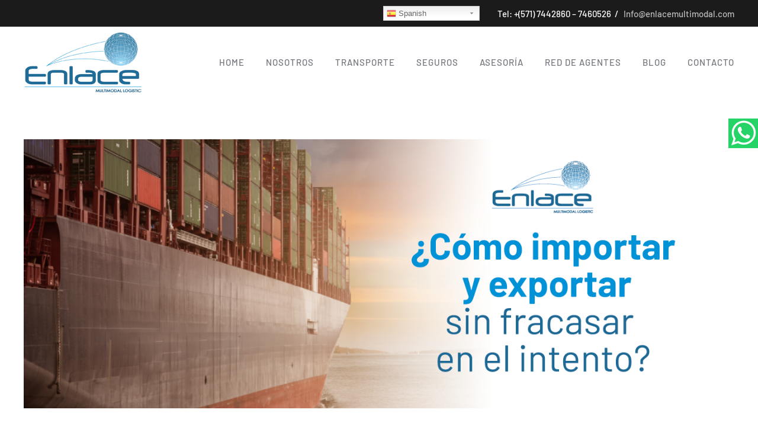

--- FILE ---
content_type: text/html; charset=UTF-8
request_url: https://enlacemultimodal.com/2020/08/10/como-importar-y-exportar-sin-fracasar-en-el-intento/
body_size: 7957
content:
<!DOCTYPE html><html lang="es"><head><meta charset="UTF-8"><meta http-equiv="X-UA-Compatible" content="IE=edge"><meta name="viewport" content="width=device-width, initial-scale=1"><link rel="stylesheet" media="print" onload="this.onload=null;this.media='all';" id="ao_optimized_gfonts" href="https://fonts.googleapis.com/css?family=Open+Sans:400,700&amp;display=swap" /><link rel="shortcut icon" href="/wp-content/uploads/2019/08/fav.png"><link rel="apple-touch-icon" href="/wp-content/uploads/2019/08/fav.png"> <script>var et_site_url='https://enlacemultimodal.com';var et_post_id='679';function et_core_page_resource_fallback(a,b){"undefined"===typeof b&&(b=a.sheet.cssRules&&0===a.sheet.cssRules.length);b&&(a.onerror=null,a.onload=null,a.href?a.href=et_site_url+"/?et_core_page_resource="+a.id+et_post_id:a.src&&(a.src=et_site_url+"/?et_core_page_resource="+a.id+et_post_id))}</script> <script>dataLayer = [{"title":"C\u00d3MO IMPORTAR Y EXPORTAR SIN FRACASAR EN EL INTENTO","author":"Eulicer Sarmiento","wordcount":386,"logged_in":"false","page_id":679,"post_date":"2020-08-10 18:22:46","post_type":"post"}];</script> <!-- This site is optimized with the Yoast SEO plugin v14.9 - https://yoast.com/wordpress/plugins/seo/ --><link media="all" href="https://enlacemultimodal.com/wp-content/cache/autoptimize/css/autoptimize_eeedd78e4ceede68895bef7c320d69c3.css" rel="stylesheet" /><title>CÓMO IMPORTAR Y EXPORTAR SIN FRACASAR EN EL INTENTO - ENLACE MULTIMODAL</title><meta name="robots" content="index, follow, max-snippet:-1, max-image-preview:large, max-video-preview:-1" /><link rel="canonical" href="https://enlacemultimodal.com/2020/08/10/como-importar-y-exportar-sin-fracasar-en-el-intento/" /><meta property="og:locale" content="es_ES" /><meta property="og:type" content="article" /><meta property="og:title" content="CÓMO IMPORTAR Y EXPORTAR SIN FRACASAR EN EL INTENTO - ENLACE MULTIMODAL" /><meta property="og:description" content="En la actualidad, importar y exportar en un mundo globalizado como en el que vivimos resultan ser esenciales ambos factores para el crecimiento económico y desarrollo de nuevos empleos y oportunidades de evolución.  Tras la presente situación mundial alimentar un sistema financiero internacional se muestra necesario y tentador para reabrir los mercados nacionales e internacionales, [&hellip;]" /><meta property="og:url" content="https://enlacemultimodal.com/2020/08/10/como-importar-y-exportar-sin-fracasar-en-el-intento/" /><meta property="og:site_name" content="ENLACE MULTIMODAL" /><meta property="article:published_time" content="2020-08-10T18:22:46+00:00" /><meta property="article:modified_time" content="2020-08-10T18:42:55+00:00" /><meta property="og:image" content="https://enlacemultimodal.com/wp-content/uploads/2020/08/blog-2.png" /><meta property="og:image:width" content="1350" /><meta property="og:image:height" content="510" /><meta name="twitter:card" content="summary_large_image" /> <script type="application/ld+json" class="yoast-schema-graph">{"@context":"https://schema.org","@graph":[{"@type":"WebSite","@id":"https://enlacemultimodal.com/#website","url":"https://enlacemultimodal.com/","name":"ENLACE MULTIMODAL","description":"LOGISTIC LTDA","potentialAction":[{"@type":"SearchAction","target":"https://enlacemultimodal.com/?s={search_term_string}","query-input":"required name=search_term_string"}],"inLanguage":"es"},{"@type":"ImageObject","@id":"https://enlacemultimodal.com/2020/08/10/como-importar-y-exportar-sin-fracasar-en-el-intento/#primaryimage","inLanguage":"es","url":"https://enlacemultimodal.com/wp-content/uploads/2020/08/blog-2.png","width":1350,"height":510},{"@type":"WebPage","@id":"https://enlacemultimodal.com/2020/08/10/como-importar-y-exportar-sin-fracasar-en-el-intento/#webpage","url":"https://enlacemultimodal.com/2020/08/10/como-importar-y-exportar-sin-fracasar-en-el-intento/","name":"C\u00d3MO IMPORTAR Y EXPORTAR SIN FRACASAR EN EL INTENTO - ENLACE MULTIMODAL","isPartOf":{"@id":"https://enlacemultimodal.com/#website"},"primaryImageOfPage":{"@id":"https://enlacemultimodal.com/2020/08/10/como-importar-y-exportar-sin-fracasar-en-el-intento/#primaryimage"},"datePublished":"2020-08-10T18:22:46+00:00","dateModified":"2020-08-10T18:42:55+00:00","author":{"@id":"https://enlacemultimodal.com/#/schema/person/4881f8cc86fbaac6c746321fec63de62"},"inLanguage":"es","potentialAction":[{"@type":"ReadAction","target":["https://enlacemultimodal.com/2020/08/10/como-importar-y-exportar-sin-fracasar-en-el-intento/"]}]},{"@type":"Person","@id":"https://enlacemultimodal.com/#/schema/person/4881f8cc86fbaac6c746321fec63de62","name":"Eulicer Sarmiento","image":{"@type":"ImageObject","@id":"https://enlacemultimodal.com/#personlogo","inLanguage":"es","url":"https://secure.gravatar.com/avatar/2c3489d176ed1607d3999474be109f8c?s=96&d=mm&r=g","caption":"Eulicer Sarmiento"}}]}</script> <!-- / Yoast SEO plugin. --><link href='https://fonts.gstatic.com' crossorigin='anonymous' rel='preconnect' /><link rel="alternate" type="application/rss+xml" title="ENLACE MULTIMODAL &raquo; Feed" href="https://enlacemultimodal.com/feed/" /><link rel="alternate" type="application/rss+xml" title="ENLACE MULTIMODAL &raquo; Feed de los comentarios" href="https://enlacemultimodal.com/comments/feed/" /> <script type='text/javascript' src='https://enlacemultimodal.com/wp-includes/js/jquery/jquery.js?ver=1.12.4-wp' id='jquery-core-js'></script> <link rel="https://api.w.org/" href="https://enlacemultimodal.com/wp-json/" /><link rel="alternate" type="application/json" href="https://enlacemultimodal.com/wp-json/wp/v2/posts/679" /><link rel="EditURI" type="application/rsd+xml" title="RSD" href="https://enlacemultimodal.com/xmlrpc.php?rsd" /><link rel="wlwmanifest" type="application/wlwmanifest+xml" href="https://enlacemultimodal.com/wp-includes/wlwmanifest.xml" /><meta name="generator" content="WordPress 5.5.17" /><link rel='shortlink' href='https://enlacemultimodal.com/?p=679' /><link rel="alternate" type="application/json+oembed" href="https://enlacemultimodal.com/wp-json/oembed/1.0/embed?url=https%3A%2F%2Fenlacemultimodal.com%2F2020%2F08%2F10%2Fcomo-importar-y-exportar-sin-fracasar-en-el-intento%2F" /><link rel="alternate" type="text/xml+oembed" href="https://enlacemultimodal.com/wp-json/oembed/1.0/embed?url=https%3A%2F%2Fenlacemultimodal.com%2F2020%2F08%2F10%2Fcomo-importar-y-exportar-sin-fracasar-en-el-intento%2F&#038;format=xml" /> <!-- GA Google Analytics @ https://m0n.co/ga --> <script>(function(i,s,o,g,r,a,m){i['GoogleAnalyticsObject']=r;i[r]=i[r]||function(){
			(i[r].q=i[r].q||[]).push(arguments)},i[r].l=1*new Date();a=s.createElement(o),
			m=s.getElementsByTagName(o)[0];a.async=1;a.src=g;m.parentNode.insertBefore(a,m)
			})(window,document,'script','https://www.google-analytics.com/analytics.js','ga');
			ga('create', 'UA-169011027-1', 'auto');
			ga('require', 'displayfeatures');
			ga('require', 'linkid');
			ga('send', 'pageview');</script> <script src="https://enlacemultimodal.com/wp-content/themes/yootheme/vendor/assets/uikit/dist/js/uikit.min.js?ver=2.2.4"></script> <script src="https://enlacemultimodal.com/wp-content/themes/yootheme/vendor/assets/uikit/dist/js/uikit-icons-craft.min.js?ver=2.2.4"></script> <script src="https://enlacemultimodal.com/wp-content/cache/autoptimize/js/autoptimize_single_b3fce4dcdb7b245f02f92966a8b7cd95.js?ver=2.2.4"></script> <script>var $theme = {};</script> </head><body class="post-template-default single single-post postid-679 single-format-standard  et_bloom"><div class="tm-page"><div class="tm-header-mobile uk-hidden@m"><div class="uk-navbar-container"><nav uk-navbar><div class="uk-navbar-left"> <a class="uk-navbar-toggle" href="#tm-mobile" uk-toggle><div uk-navbar-toggle-icon></div> </a></div><div class="uk-navbar-center"> <a href="https://enlacemultimodal.com" class="uk-navbar-item uk-logo"> <img alt="yootheme" src="/wp-content/themes/yootheme/cache/logo2-27bce99f.png" srcset="/wp-content/themes/yootheme/cache/logo2-27bce99f.png 140w, /wp-content/themes/yootheme/cache/logo2-6d069c5a.png 199w, /wp-content/themes/yootheme/cache/logo2-55b8038b.png 200w" sizes="(min-width: 140px) 140px" data-width="140" data-height="73"></a></div></nav></div><div id="tm-mobile" uk-offcanvas mode="slide" overlay><div class="uk-offcanvas-bar"> <button class="uk-offcanvas-close" type="button" uk-close></button><div class="uk-child-width-1-1" uk-grid><div><div class="uk-panel"><ul class="uk-nav uk-nav-default uk-nav-parent-icon uk-nav-accordion" uk-nav="{&quot;targets&quot;: &quot;&gt; .js-accordion&quot;}"><li><a href="https://enlacemultimodal.com/" class=" menu-item menu-item-type-post_type menu-item-object-page menu-item-home">Home</a></li><li><a href="https://enlacemultimodal.com/compania/" class=" menu-item menu-item-type-post_type menu-item-object-page">Nosotros</a></li><li class="js-accordion uk-parent"><a href>Transporte</a><ul class="uk-nav-sub"><li><a href="https://enlacemultimodal.com/transporte-aereo/" class=" menu-item menu-item-type-post_type menu-item-object-page">Transporte Aéreo</a></li><li><a href="https://enlacemultimodal.com/transporte-terrestre/" class=" menu-item menu-item-type-post_type menu-item-object-page">Transporte Terrestre</a></li><li><a href="https://enlacemultimodal.com/transporte-otm/" class=" menu-item menu-item-type-post_type menu-item-object-page">Transporte OTM</a></li><li><a href="https://enlacemultimodal.com/courrier/" class=" menu-item menu-item-type-post_type menu-item-object-page">Courrier</a></li><li><a href="https://enlacemultimodal.com/agenciamiento-aduanero/" class=" menu-item menu-item-type-post_type menu-item-object-page">Agenciamiento aduanero</a></li><li><a href="https://enlacemultimodal.com/almacenamiento/" class=" menu-item menu-item-type-post_type menu-item-object-page">Almacenamiento</a></li></ul></li><li><a href="https://enlacemultimodal.com/seguros/" class=" menu-item menu-item-type-post_type menu-item-object-page">Seguros</a></li><li><a href="https://enlacemultimodal.com/asesoria/" class=" menu-item menu-item-type-post_type menu-item-object-page">Asesoría</a></li><li><a href="https://enlacemultimodal.com/red-de-agentes/" class=" menu-item menu-item-type-post_type menu-item-object-page">Red de Agentes</a></li><li><a href="https://enlacemultimodal.com/category/blog/" class=" menu-item menu-item-type-taxonomy menu-item-object-category current-post-ancestor current-menu-parent current-post-parent">Blog</a></li><li><a href="https://enlacemultimodal.com/contacto/" class=" menu-item menu-item-type-post_type menu-item-object-page">Contacto</a></li></ul><li style="position:relative;" class="menu-item menu-item-gtranslate"><div style="position:absolute;" id="gtranslate_wrapper"><!-- GTranslate: https://gtranslate.io/ --><div class="switcher notranslate"><div class="selected"> <a href="#" onclick="return false;"><img src="//enlacemultimodal.com/wp-content/plugins/gtranslate/flags/16/es.png" height="16" width="16" alt="es" /> Spanish</a></div><div class="option"> <a href="#" onclick="doGTranslate('es|zh-CN');jQuery('div.switcher div.selected a').html(jQuery(this).html());return false;" title="Chinese (Simplified)" class="nturl"><img data-gt-lazy-src="//enlacemultimodal.com/wp-content/plugins/gtranslate/flags/16/zh-CN.png" height="16" width="16" alt="zh-CN" /> Chinese (Simplified)</a><a href="#" onclick="doGTranslate('es|cs');jQuery('div.switcher div.selected a').html(jQuery(this).html());return false;" title="Czech" class="nturl"><img data-gt-lazy-src="//enlacemultimodal.com/wp-content/plugins/gtranslate/flags/16/cs.png" height="16" width="16" alt="cs" /> Czech</a><a href="#" onclick="doGTranslate('es|da');jQuery('div.switcher div.selected a').html(jQuery(this).html());return false;" title="Danish" class="nturl"><img data-gt-lazy-src="//enlacemultimodal.com/wp-content/plugins/gtranslate/flags/16/da.png" height="16" width="16" alt="da" /> Danish</a><a href="#" onclick="doGTranslate('es|nl');jQuery('div.switcher div.selected a').html(jQuery(this).html());return false;" title="Dutch" class="nturl"><img data-gt-lazy-src="//enlacemultimodal.com/wp-content/plugins/gtranslate/flags/16/nl.png" height="16" width="16" alt="nl" /> Dutch</a><a href="#" onclick="doGTranslate('es|en');jQuery('div.switcher div.selected a').html(jQuery(this).html());return false;" title="English" class="nturl"><img data-gt-lazy-src="//enlacemultimodal.com/wp-content/plugins/gtranslate/flags/16/en.png" height="16" width="16" alt="en" /> English</a><a href="#" onclick="doGTranslate('es|fi');jQuery('div.switcher div.selected a').html(jQuery(this).html());return false;" title="Finnish" class="nturl"><img data-gt-lazy-src="//enlacemultimodal.com/wp-content/plugins/gtranslate/flags/16/fi.png" height="16" width="16" alt="fi" /> Finnish</a><a href="#" onclick="doGTranslate('es|fr');jQuery('div.switcher div.selected a').html(jQuery(this).html());return false;" title="French" class="nturl"><img data-gt-lazy-src="//enlacemultimodal.com/wp-content/plugins/gtranslate/flags/16/fr.png" height="16" width="16" alt="fr" /> French</a><a href="#" onclick="doGTranslate('es|de');jQuery('div.switcher div.selected a').html(jQuery(this).html());return false;" title="German" class="nturl"><img data-gt-lazy-src="//enlacemultimodal.com/wp-content/plugins/gtranslate/flags/16/de.png" height="16" width="16" alt="de" /> German</a><a href="#" onclick="doGTranslate('es|hu');jQuery('div.switcher div.selected a').html(jQuery(this).html());return false;" title="Hungarian" class="nturl"><img data-gt-lazy-src="//enlacemultimodal.com/wp-content/plugins/gtranslate/flags/16/hu.png" height="16" width="16" alt="hu" /> Hungarian</a><a href="#" onclick="doGTranslate('es|it');jQuery('div.switcher div.selected a').html(jQuery(this).html());return false;" title="Italian" class="nturl"><img data-gt-lazy-src="//enlacemultimodal.com/wp-content/plugins/gtranslate/flags/16/it.png" height="16" width="16" alt="it" /> Italian</a><a href="#" onclick="doGTranslate('es|no');jQuery('div.switcher div.selected a').html(jQuery(this).html());return false;" title="Norwegian" class="nturl"><img data-gt-lazy-src="//enlacemultimodal.com/wp-content/plugins/gtranslate/flags/16/no.png" height="16" width="16" alt="no" /> Norwegian</a><a href="#" onclick="doGTranslate('es|pl');jQuery('div.switcher div.selected a').html(jQuery(this).html());return false;" title="Polish" class="nturl"><img data-gt-lazy-src="//enlacemultimodal.com/wp-content/plugins/gtranslate/flags/16/pl.png" height="16" width="16" alt="pl" /> Polish</a><a href="#" onclick="doGTranslate('es|pt');jQuery('div.switcher div.selected a').html(jQuery(this).html());return false;" title="Portuguese" class="nturl"><img data-gt-lazy-src="//enlacemultimodal.com/wp-content/plugins/gtranslate/flags/16/pt.png" height="16" width="16" alt="pt" /> Portuguese</a><a href="#" onclick="doGTranslate('es|ru');jQuery('div.switcher div.selected a').html(jQuery(this).html());return false;" title="Russian" class="nturl"><img data-gt-lazy-src="//enlacemultimodal.com/wp-content/plugins/gtranslate/flags/16/ru.png" height="16" width="16" alt="ru" /> Russian</a><a href="#" onclick="doGTranslate('es|es');jQuery('div.switcher div.selected a').html(jQuery(this).html());return false;" title="Spanish" class="nturl selected"><img data-gt-lazy-src="//enlacemultimodal.com/wp-content/plugins/gtranslate/flags/16/es.png" height="16" width="16" alt="es" /> Spanish</a><a href="#" onclick="doGTranslate('es|sv');jQuery('div.switcher div.selected a').html(jQuery(this).html());return false;" title="Swedish" class="nturl"><img data-gt-lazy-src="//enlacemultimodal.com/wp-content/plugins/gtranslate/flags/16/sv.png" height="16" width="16" alt="sv" /> Swedish</a></div></div> <script type="text/javascript">jQuery('.switcher .selected').click(function() {jQuery('.switcher .option a img').each(function() {if(!jQuery(this)[0].hasAttribute('src'))jQuery(this).attr('src', jQuery(this).attr('data-gt-lazy-src'))});if(!(jQuery('.switcher .option').is(':visible'))) {jQuery('.switcher .option').stop(true,true).delay(100).slideDown(500);jQuery('.switcher .selected a').toggleClass('open')}});
jQuery('.switcher .option').bind('mousewheel', function(e) {var options = jQuery('.switcher .option');if(options.is(':visible'))options.scrollTop(options.scrollTop() - e.originalEvent.wheelDelta);return false;});
jQuery('body').not('.switcher').click(function(e) {if(jQuery('.switcher .option').is(':visible') && e.target != jQuery('.switcher .option').get(0)) {jQuery('.switcher .option').stop(true,true).delay(100).slideUp(500);jQuery('.switcher .selected a').toggleClass('open')}});</script> <div id="google_translate_element2"></div> <script type="text/javascript">function googleTranslateElementInit2() {new google.translate.TranslateElement({pageLanguage: 'es',autoDisplay: false}, 'google_translate_element2');}</script><script type="text/javascript" src="//translate.google.com/translate_a/element.js?cb=googleTranslateElementInit2"></script> <script type="text/javascript">function GTranslateGetCurrentLang() {var keyValue = document['cookie'].match('(^|;) ?googtrans=([^;]*)(;|$)');return keyValue ? keyValue[2].split('/')[2] : null;}
function GTranslateFireEvent(element,event){try{if(document.createEventObject){var evt=document.createEventObject();element.fireEvent('on'+event,evt)}else{var evt=document.createEvent('HTMLEvents');evt.initEvent(event,true,true);element.dispatchEvent(evt)}}catch(e){}}
function doGTranslate(lang_pair){if(lang_pair.value)lang_pair=lang_pair.value;if(lang_pair=='')return;var lang=lang_pair.split('|')[1];if(GTranslateGetCurrentLang() == null && lang == lang_pair.split('|')[0])return;var teCombo;var sel=document.getElementsByTagName('select');for(var i=0;i<sel.length;i++)if(/goog-te-combo/.test(sel[i].className)){teCombo=sel[i];break;}if(document.getElementById('google_translate_element2')==null||document.getElementById('google_translate_element2').innerHTML.length==0||teCombo.length==0||teCombo.innerHTML.length==0){setTimeout(function(){doGTranslate(lang_pair)},500)}else{teCombo.value=lang;GTranslateFireEvent(teCombo,'change');GTranslateFireEvent(teCombo,'change')}}
if(GTranslateGetCurrentLang() != null)jQuery(document).ready(function() {var lang_html = jQuery('div.switcher div.option').find('img[alt="'+GTranslateGetCurrentLang()+'"]').parent().html();if(typeof lang_html != 'undefined')jQuery('div.switcher div.selected a').html(lang_html.replace('data-gt-lazy-', ''));});</script> </div></li></div></div></div></div></div></div><div class="tm-toolbar tm-toolbar-default uk-visible@m"><div class="uk-container uk-flex uk-flex-middle uk-container-large"><div class="uk-margin-auto-left"><div class="uk-grid-medium uk-child-width-auto uk-flex-middle" uk-grid="margin: uk-margin-small-top"><div><div class="uk-panel widget-gtranslate" id="widget-gtranslate-5"> <!-- GTranslate: https://gtranslate.io/ --><div class="switcher notranslate"><div class="selected"> <a href="#" onclick="return false;"><img src="//enlacemultimodal.com/wp-content/plugins/gtranslate/flags/16/es.png" height="16" width="16" alt="es" /> Spanish</a></div><div class="option"> <a href="#" onclick="doGTranslate('es|zh-CN');jQuery('div.switcher div.selected a').html(jQuery(this).html());return false;" title="Chinese (Simplified)" class="nturl"><img data-gt-lazy-src="//enlacemultimodal.com/wp-content/plugins/gtranslate/flags/16/zh-CN.png" height="16" width="16" alt="zh-CN" /> Chinese (Simplified)</a><a href="#" onclick="doGTranslate('es|cs');jQuery('div.switcher div.selected a').html(jQuery(this).html());return false;" title="Czech" class="nturl"><img data-gt-lazy-src="//enlacemultimodal.com/wp-content/plugins/gtranslate/flags/16/cs.png" height="16" width="16" alt="cs" /> Czech</a><a href="#" onclick="doGTranslate('es|da');jQuery('div.switcher div.selected a').html(jQuery(this).html());return false;" title="Danish" class="nturl"><img data-gt-lazy-src="//enlacemultimodal.com/wp-content/plugins/gtranslate/flags/16/da.png" height="16" width="16" alt="da" /> Danish</a><a href="#" onclick="doGTranslate('es|nl');jQuery('div.switcher div.selected a').html(jQuery(this).html());return false;" title="Dutch" class="nturl"><img data-gt-lazy-src="//enlacemultimodal.com/wp-content/plugins/gtranslate/flags/16/nl.png" height="16" width="16" alt="nl" /> Dutch</a><a href="#" onclick="doGTranslate('es|en');jQuery('div.switcher div.selected a').html(jQuery(this).html());return false;" title="English" class="nturl"><img data-gt-lazy-src="//enlacemultimodal.com/wp-content/plugins/gtranslate/flags/16/en.png" height="16" width="16" alt="en" /> English</a><a href="#" onclick="doGTranslate('es|fi');jQuery('div.switcher div.selected a').html(jQuery(this).html());return false;" title="Finnish" class="nturl"><img data-gt-lazy-src="//enlacemultimodal.com/wp-content/plugins/gtranslate/flags/16/fi.png" height="16" width="16" alt="fi" /> Finnish</a><a href="#" onclick="doGTranslate('es|fr');jQuery('div.switcher div.selected a').html(jQuery(this).html());return false;" title="French" class="nturl"><img data-gt-lazy-src="//enlacemultimodal.com/wp-content/plugins/gtranslate/flags/16/fr.png" height="16" width="16" alt="fr" /> French</a><a href="#" onclick="doGTranslate('es|de');jQuery('div.switcher div.selected a').html(jQuery(this).html());return false;" title="German" class="nturl"><img data-gt-lazy-src="//enlacemultimodal.com/wp-content/plugins/gtranslate/flags/16/de.png" height="16" width="16" alt="de" /> German</a><a href="#" onclick="doGTranslate('es|hu');jQuery('div.switcher div.selected a').html(jQuery(this).html());return false;" title="Hungarian" class="nturl"><img data-gt-lazy-src="//enlacemultimodal.com/wp-content/plugins/gtranslate/flags/16/hu.png" height="16" width="16" alt="hu" /> Hungarian</a><a href="#" onclick="doGTranslate('es|it');jQuery('div.switcher div.selected a').html(jQuery(this).html());return false;" title="Italian" class="nturl"><img data-gt-lazy-src="//enlacemultimodal.com/wp-content/plugins/gtranslate/flags/16/it.png" height="16" width="16" alt="it" /> Italian</a><a href="#" onclick="doGTranslate('es|no');jQuery('div.switcher div.selected a').html(jQuery(this).html());return false;" title="Norwegian" class="nturl"><img data-gt-lazy-src="//enlacemultimodal.com/wp-content/plugins/gtranslate/flags/16/no.png" height="16" width="16" alt="no" /> Norwegian</a><a href="#" onclick="doGTranslate('es|pl');jQuery('div.switcher div.selected a').html(jQuery(this).html());return false;" title="Polish" class="nturl"><img data-gt-lazy-src="//enlacemultimodal.com/wp-content/plugins/gtranslate/flags/16/pl.png" height="16" width="16" alt="pl" /> Polish</a><a href="#" onclick="doGTranslate('es|pt');jQuery('div.switcher div.selected a').html(jQuery(this).html());return false;" title="Portuguese" class="nturl"><img data-gt-lazy-src="//enlacemultimodal.com/wp-content/plugins/gtranslate/flags/16/pt.png" height="16" width="16" alt="pt" /> Portuguese</a><a href="#" onclick="doGTranslate('es|ru');jQuery('div.switcher div.selected a').html(jQuery(this).html());return false;" title="Russian" class="nturl"><img data-gt-lazy-src="//enlacemultimodal.com/wp-content/plugins/gtranslate/flags/16/ru.png" height="16" width="16" alt="ru" /> Russian</a><a href="#" onclick="doGTranslate('es|es');jQuery('div.switcher div.selected a').html(jQuery(this).html());return false;" title="Spanish" class="nturl selected"><img data-gt-lazy-src="//enlacemultimodal.com/wp-content/plugins/gtranslate/flags/16/es.png" height="16" width="16" alt="es" /> Spanish</a><a href="#" onclick="doGTranslate('es|sv');jQuery('div.switcher div.selected a').html(jQuery(this).html());return false;" title="Swedish" class="nturl"><img data-gt-lazy-src="//enlacemultimodal.com/wp-content/plugins/gtranslate/flags/16/sv.png" height="16" width="16" alt="sv" /> Swedish</a></div></div> <script type="text/javascript">jQuery('.switcher .selected').click(function() {jQuery('.switcher .option a img').each(function() {if(!jQuery(this)[0].hasAttribute('src'))jQuery(this).attr('src', jQuery(this).attr('data-gt-lazy-src'))});if(!(jQuery('.switcher .option').is(':visible'))) {jQuery('.switcher .option').stop(true,true).delay(100).slideDown(500);jQuery('.switcher .selected a').toggleClass('open')}});
jQuery('.switcher .option').bind('mousewheel', function(e) {var options = jQuery('.switcher .option');if(options.is(':visible'))options.scrollTop(options.scrollTop() - e.originalEvent.wheelDelta);return false;});
jQuery('body').not('.switcher').click(function(e) {if(jQuery('.switcher .option').is(':visible') && e.target != jQuery('.switcher .option').get(0)) {jQuery('.switcher .option').stop(true,true).delay(100).slideUp(500);jQuery('.switcher .selected a').toggleClass('open')}});</script> <div id="google_translate_element2"></div> <script type="text/javascript">function googleTranslateElementInit2() {new google.translate.TranslateElement({pageLanguage: 'es',autoDisplay: false}, 'google_translate_element2');}</script><script type="text/javascript" src="//translate.google.com/translate_a/element.js?cb=googleTranslateElementInit2"></script> <script type="text/javascript">function GTranslateGetCurrentLang() {var keyValue = document['cookie'].match('(^|;) ?googtrans=([^;]*)(;|$)');return keyValue ? keyValue[2].split('/')[2] : null;}
function GTranslateFireEvent(element,event){try{if(document.createEventObject){var evt=document.createEventObject();element.fireEvent('on'+event,evt)}else{var evt=document.createEvent('HTMLEvents');evt.initEvent(event,true,true);element.dispatchEvent(evt)}}catch(e){}}
function doGTranslate(lang_pair){if(lang_pair.value)lang_pair=lang_pair.value;if(lang_pair=='')return;var lang=lang_pair.split('|')[1];if(GTranslateGetCurrentLang() == null && lang == lang_pair.split('|')[0])return;var teCombo;var sel=document.getElementsByTagName('select');for(var i=0;i<sel.length;i++)if(/goog-te-combo/.test(sel[i].className)){teCombo=sel[i];break;}if(document.getElementById('google_translate_element2')==null||document.getElementById('google_translate_element2').innerHTML.length==0||teCombo.length==0||teCombo.innerHTML.length==0){setTimeout(function(){doGTranslate(lang_pair)},500)}else{teCombo.value=lang;GTranslateFireEvent(teCombo,'change');GTranslateFireEvent(teCombo,'change')}}
if(GTranslateGetCurrentLang() != null)jQuery(document).ready(function() {var lang_html = jQuery('div.switcher div.option').find('img[alt="'+GTranslateGetCurrentLang()+'"]').parent().html();if(typeof lang_html != 'undefined')jQuery('div.switcher div.selected a').html(lang_html.replace('data-gt-lazy-', ''));});</script> </div></div><div><div class="uk-panel widget-text" id="widget-text-3"><div class="uk-panel textwidget">Tel: +(571) 7442860 &#8211; 7460526  /  <a href="mailto:Info@enlacemultimodal.com"> Info@enlacemultimodal.com</a></div></div></div></div></div></div></div><div class="tm-header uk-visible@m" uk-header><div class="uk-navbar-container"><div class="uk-container uk-container-expand"><nav class="uk-navbar" uk-navbar="{&quot;align&quot;:&quot;left&quot;,&quot;boundary&quot;:&quot;!.uk-navbar-container&quot;}"><div class="uk-navbar-left"> <a href="https://enlacemultimodal.com" class="uk-navbar-item uk-logo"> <img alt="yootheme" src="/wp-content/themes/yootheme/cache/logo2-ca8880f3.png" srcset="/wp-content/themes/yootheme/cache/logo2-ca8880f3.png 200w" sizes="(min-width: 200px) 200px" data-width="200" data-height="104"></a></div><div class="uk-navbar-right"><ul class="uk-navbar-nav"><li><a href="https://enlacemultimodal.com/" class=" menu-item menu-item-type-post_type menu-item-object-page menu-item-home">Home</a></li><li><a href="https://enlacemultimodal.com/compania/" class=" menu-item menu-item-type-post_type menu-item-object-page">Nosotros</a></li><li class="uk-parent"><a class=" menu-item menu-item-type-custom menu-item-object-custom menu-item-has-children" href>Transporte</a><div class="uk-navbar-dropdown"><div class="uk-navbar-dropdown-grid uk-child-width-1-1" uk-grid><div><ul class="uk-nav uk-navbar-dropdown-nav"><li><a href="https://enlacemultimodal.com/transporte-aereo/" class=" menu-item menu-item-type-post_type menu-item-object-page">Transporte Aéreo</a></li><li><a href="https://enlacemultimodal.com/transporte-terrestre/" class=" menu-item menu-item-type-post_type menu-item-object-page">Transporte Terrestre</a></li><li><a href="https://enlacemultimodal.com/transporte-otm/" class=" menu-item menu-item-type-post_type menu-item-object-page">Transporte OTM</a></li><li><a href="https://enlacemultimodal.com/courrier/" class=" menu-item menu-item-type-post_type menu-item-object-page">Courrier</a></li><li><a href="https://enlacemultimodal.com/agenciamiento-aduanero/" class=" menu-item menu-item-type-post_type menu-item-object-page">Agenciamiento aduanero</a></li><li><a href="https://enlacemultimodal.com/almacenamiento/" class=" menu-item menu-item-type-post_type menu-item-object-page">Almacenamiento</a></li></ul></div></div></div></li><li><a href="https://enlacemultimodal.com/seguros/" class=" menu-item menu-item-type-post_type menu-item-object-page">Seguros</a></li><li><a href="https://enlacemultimodal.com/asesoria/" class=" menu-item menu-item-type-post_type menu-item-object-page">Asesoría</a></li><li><a href="https://enlacemultimodal.com/red-de-agentes/" class=" menu-item menu-item-type-post_type menu-item-object-page">Red de Agentes</a></li><li><a href="https://enlacemultimodal.com/category/blog/" class=" menu-item menu-item-type-taxonomy menu-item-object-category current-post-ancestor current-menu-parent current-post-parent">Blog</a></li><li><a href="https://enlacemultimodal.com/contacto/" class=" menu-item menu-item-type-post_type menu-item-object-page">Contacto</a></li></ul></div></nav></div></div></div><div id="tm-main"  class="tm-main uk-section uk-section-default" uk-height-viewport="expand: true"><div class="uk-container uk-container-large"><article id="post-679" class="uk-article post-679 post type-post status-publish format-standard has-post-thumbnail hentry category-blog" typeof="Article" vocab="http://schema.org/"><meta property="name" content="CÓMO IMPORTAR Y EXPORTAR SIN FRACASAR EN EL INTENTO"><meta property="author" typeof="Person" content="Eulicer Sarmiento"><meta property="dateModified" content="2020-08-10T18:42:55+05:00"><meta class="uk-margin-remove-adjacent" property="datePublished" content="2020-08-10T18:22:46+05:00"><div class="uk-text-center uk-margin-top" property="image" typeof="ImageObject"><meta property="url" content="https://enlacemultimodal.com/wp-content/uploads/2020/08/blog-2.png"> <img uk-img property="url" alt data-src="/wp-content/themes/yootheme/cache/blog-2-cc0dd69d.png" data-srcset="/wp-content/themes/yootheme/cache/blog-2-037af5bc.png 768w, /wp-content/themes/yootheme/cache/blog-2-62ee4cbd.png 1024w, /wp-content/themes/yootheme/cache/blog-2-cc0dd69d.png 1350w" data-sizes="(min-width: 1350px) 1350px" data-width="1350" data-height="510"></div><h1 property="headline" class="uk-margin-large-top uk-margin-remove-bottom uk-article-title">CÓMO IMPORTAR Y EXPORTAR SIN FRACASAR EN EL INTENTO</h1><p class="uk-margin-top uk-margin-remove-bottom uk-article-meta"> Escrito por <a href="https://enlacemultimodal.com/author/e2wnie3qua/">Eulicer Sarmiento</a> en <time datetime="2020-08-10T18:22:46+05:00">agosto 10, 2020</time>.                Publicado en <a href="https://enlacemultimodal.com/category/blog/" rel="category tag">blog</a>.</p><div class="uk-margin-medium-top" property="text"><p dir="ltr">En la actualidad, importar y exportar en un mundo globalizado como en el que vivimos resultan ser esenciales ambos factores para el crecimiento económico y desarrollo de nuevos empleos y oportunidades de evolución.  Tras la presente situación mundial alimentar un sistema financiero internacional se muestra necesario y tentador para reabrir los mercados nacionales e internacionales, poniendo en la mira la forma de actuar e incursionar de las empresas que desean expandirse globalmente pero que por desinformación cometen errores que afectan el crecimiento y éxito de sus envíos.</p><p><span id="more-679"></span></p><p dir="ltr">Como muestra de apoyo a pequeñas, medianas y grandes empresas, quisimos enfocarnos en los errores frecuentes que pueden retrasar el proceso de crecimiento y de expansión con sus mercancías con el fin de evitar estos inconvenientes y lograr un próspero y exitoso envío.</p><p>&nbsp;</p><ol><li dir="ltr"><p dir="ltr" role="presentation">En primer lugar,encontramos los problemas de documentación ya que las empresas olvidan revisar correctamente los permisos requeridos para despachar la mercancía. Lo mejor es asesorarse con un experto en el tema.</p></li><li dir="ltr">Las empresas que deciden incursionar en las importaciones frecuentemente evitan contratar un agente aduanero que los asesore y ayude con sus mercancías, dejando a un lado el hecho de que estos agentes aduaneros son los encargados de los despachos. Omitir este paso incrementa gasto no previstos en los puertos. Así que recomendamos prevenir y no lamentar.</li><li dir="ltr"><p dir="ltr" role="presentation">Otro error recurrente suele presentarse al momento de  mostrar la factura y no contar con INCOTERM. Este  resulta ser vital ya que determina las obligaciones y los costos asumidos por los lados involucrados en la operación internacional. Así que recuerden, siempre debe estar presente en la factura.</p></li><li dir="ltr"><p dir="ltr" role="presentation">Por último y no menos importante, las incidencias en la entrega pueden ocurrir tras no realizar la comprobación adecuada de las mercancías al momento de la descarga, pueden ocurrir varias situaciones con el destinatario. Como recomendación asegúrate de contar con aliados en los puertos que te aseguren la mercancía.</p></li></ol><p>&nbsp;</p><p dir="ltr">El mundo globalizado implica una nueva mentalidad y si en los planes de tu empresa son frecuentes los temas de exportación e importación, te aconsejamos asesorarte y prepararte para el camino de un crecimiento exponencial exitoso de la mano de una empresa multimodal que se convierta en tu aliado.</p></div><ul class="uk-pagination uk-margin-medium"><li><a href="https://enlacemultimodal.com/2020/07/15/entregas-en-tiempos-de-pandemia/" rel="prev"><span uk-pagination-previous></span> Anterior</a></li><li class="uk-margin-auto-left"><a href="https://enlacemultimodal.com/2020/08/18/el-covid-y-los-aeropuertos-mundiales/" rel="next">Siguiente <span uk-pagination-next></span></a></li></ul></article></div></div> <!-- Builder #footer --><div class="uk-section-secondary uk-section uk-section-small"><div class="uk-container uk-container-large"><div class="tm-grid-expand uk-grid-margin" uk-grid><div class="uk-width-1-3@m"><div class="uk-margin"> <img class="el-image" alt data-src="/wp-content/themes/yootheme/cache/logo2-ca8880f3.png" data-srcset="/wp-content/themes/yootheme/cache/logo2-ca8880f3.png 200w" data-sizes="(min-width: 200px) 200px" data-width="200" data-height="104" uk-img></div></div><div class="uk-grid-item-match uk-flex-middle uk-width-1-3@m"><div class="uk-panel uk-width-1-1"><div class="uk-panel uk-margin"><ul><li><strong>Contacto</strong>: Info@enlacemultimodal.com</li><li><strong>Teléfonos</strong>: +(57)-1 7442860- 7460526</li><li><strong>Celular</strong>: + (57) 317 3821000- 311 2738019</li><li><strong>WhatsApp</strong>: + (57) 3112738019</li></ul></div></div></div><div class="uk-grid-item-match uk-flex-bottom uk-width-1-3@m"><div class="uk-panel uk-width-1-1"><h1 class="uk-h5 uk-text-center"> Síguenos</h1><div class="uk-margin uk-text-center"><div class="uk-child-width-auto uk-grid-small uk-flex-center" uk-grid><div> <a class="el-link uk-icon-button" rel="noreferrer" href="https://www.facebook.com/enlacemutimodal" uk-icon="icon: facebook;"></a></div><div> <a class="el-link uk-icon-button" rel="noreferrer" href="https://twitter.com/ENLACEMULT" uk-icon="icon: twitter;"></a></div><div> <a class="el-link uk-icon-button" rel="noreferrer" href="https://www.linkedin.com/company/enlace-multimodal-logistic-ltda/?viewAsMember=true" uk-icon="icon: linkedin;"></a></div><div> <a class="el-link uk-icon-button" rel="noreferrer" href="https://www.instagram.com/enlacemultimodal/" uk-icon="icon: instagram;"></a></div></div></div><div class="uk-margin uk-text-center"><a href="#" uk-totop uk-scroll></a></div></div></div></div></div></div><div class="uk-section-primary uk-section uk-section-small"><div class="uk-container uk-container-large"><div class="tm-grid-expand uk-child-width-1-1 uk-grid-margin" uk-grid><div class="uk-width-1-1@m"><div class="uk-panel uk-text-small uk-text-muted uk-margin uk-text-center"><p><strong>Oficina Principal Bogotá:</strong> CL 23 # 116-31 OF 302, Centro Empresarial Puerto Central    -    <strong>Oficina Cartagena</strong>: Centro Plazoleta Telecom Edificio Almirante Ofc. 506</p><p><strong>Oficina Buenaventura</strong>: Calle 6 A No. 3 A-91</p></div></div></div></div></div></div> <!-- Click to Chat - prev - https://holithemes.com/plugins/click-to-chat/  v2.10.2 --><div class="ccw_plugin"><div class="chatbot btn_only_style_div pointer ccw-analytics animated no-animation ccw-no-hover-an" id="style-7" data-ccw="style-7" 
 style="top:200px; right:0px; background-color: #25D366; height: 50px; width: 50px; line-height: 48px;  "
 onmouseover = "this.style.backgroundColor = '#00e51e', document.getElementsByClassName('ccw-s7-icon')[0].style.color = '#ffffff' "
 onmouseout  = "this.style.backgroundColor = '#25D366', document.getElementsByClassName('ccw-s7-icon')[0].style.color = '#fff' "
 onclick = "window.open('https://web.whatsapp.com/send?phone=573112738019&text=Saludos Enlace Multimodal', '_blank')" > <span class="icon icon-whatsapp2 ccw-s7-icon nofocus ccw-analytics" id="s7-icon" data-ccw="style-7" style="color: #fff; font-size: 48px;"></span></div></div> <script type='text/javascript' id='ccw_app-js-extra'>/* <![CDATA[ */
var ht_ccw_var = {"page_title":"C\u00d3MO IMPORTAR Y EXPORTAR SIN FRACASAR EN EL INTENTO","google_analytics":"","ga_category":"","ga_action":"","ga_label":"","fb_analytics":"","fb_event_name":"","p1_value":"","p2_value":"","p3_value":"","p1_name":"","p2_name":"","p3_name":""};
/* ]]> */</script> <script type='text/javascript' src='https://enlacemultimodal.com/wp-content/cache/autoptimize/js/autoptimize_single_43b2e5aeea3f4435bfd911e38cda3e2f.js?ver=2.10.2' id='ccw_app-js'></script> <script type='text/javascript' src='https://enlacemultimodal.com/wp-content/cache/autoptimize/js/autoptimize_single_82b34a0f20682b94458a89521a92c7ca.js?ver=3.20.2' id='et-core-common-js'></script> <script type='text/javascript' src='https://enlacemultimodal.com/wp-includes/js/wp-embed.min.js?ver=5.5.17' id='wp-embed-js'></script> </body></html>
<!--
Performance optimized by W3 Total Cache. Learn more: https://www.boldgrid.com/w3-total-cache/

Page Caching using disk: enhanced{w3tc_pagecache_reject_reason}

Served from: enlacemultimodal.com @ 2026-01-16 08:14:31 by W3 Total Cache
-->

--- FILE ---
content_type: text/plain
request_url: https://www.google-analytics.com/j/collect?v=1&_v=j102&a=1656324996&t=pageview&_s=1&dl=https%3A%2F%2Fenlacemultimodal.com%2F2020%2F08%2F10%2Fcomo-importar-y-exportar-sin-fracasar-en-el-intento%2F&ul=en-us%40posix&dt=C%C3%93MO%20IMPORTAR%20Y%20EXPORTAR%20SIN%20FRACASAR%20EN%20EL%20INTENTO%20-%20ENLACE%20MULTIMODAL&sr=1280x720&vp=1280x720&_u=KGBAgEIhAAAAACAAI~&jid=2003381718&gjid=858879677&cid=442585635.1768533272&tid=UA-169011027-1&_gid=979032262.1768533272&_slc=1&z=473127284
body_size: -452
content:
2,cG-PHWGK4K9DZ

--- FILE ---
content_type: application/x-javascript
request_url: https://enlacemultimodal.com/wp-content/cache/autoptimize/js/autoptimize_single_b3fce4dcdb7b245f02f92966a8b7cd95.js?ver=2.2.4
body_size: 389
content:
/*! YOOtheme Pro v2.2.4 | https://yootheme.com */
!function(t,n){"use strict";var e,a={update:[{read:function(){return!!s()&&{height:this.$el.offsetHeight}},write:function(t){var e=t.height,a=s(),r=a[0],i=a[1];n.hasClass(this.$el,"tm-header-transparent")||(n.addClass(this.$el,"tm-header-transparent tm-header-overlay"),n.addClass(n.$$(".tm-headerbar-top, .tm-headerbar-bottom, .tm-toolbar-transparent"),"uk-"+i),n.removeClass(n.$(".tm-toolbar-transparent.tm-toolbar-default"),"tm-toolbar-default"),n.$("[uk-sticky]",this.$el)||n.addClass(n.$(".uk-navbar-container",this.$el),"uk-navbar-transparent uk-"+i)),n.css(n.$(".tm-header-placeholder",r),{height:e})},events:["resize"]}]},r={update:{read:function(){var t=s()||[],e=t[0],a=t[1];a&&n.closest(this.$el,"[uk-header]")&&(this.animation="uk-animation-slide-top",this.clsInactive="uk-navbar-transparent uk-"+a,this.top=e.offsetHeight<=window.innerHeight?n.offset(e).bottom:n.offset(e).top+300)},events:["resize"]}},i={computed:{dropbarMode:function(t){var e=t.dropbarMode;return s()||n.closest(this.$el,"[uk-sticky]")?"slide":e}}};function s(){var t=n.$('.tm-header ~ [class*="uk-section"], .tm-header ~ :not(.tm-page) > [class*="uk-section"]'),e=n.attr(t,"tm-header-transparent");return t&&e&&[t,e]}(t=t&&Object.prototype.hasOwnProperty.call(t,"default")?t.default:t).component("header",a),t.mixin(r,"sticky"),t.mixin(i,"navbar"),n.isRtl&&(e={init:function(){this.$props.pos=n.swap(this.$props.pos,"left","right")}},t.mixin(e,"drop"),t.mixin(e,"tooltip")),n.ready(function(){var t=window,e=t.$load,a=void 0===e?[]:e,r=t.$theme;!function t(e,a){e.length&&e.shift()(a,function(){return t(e,a)})}(a,void 0===r?{}:r)})}(UIkit,UIkit.util);